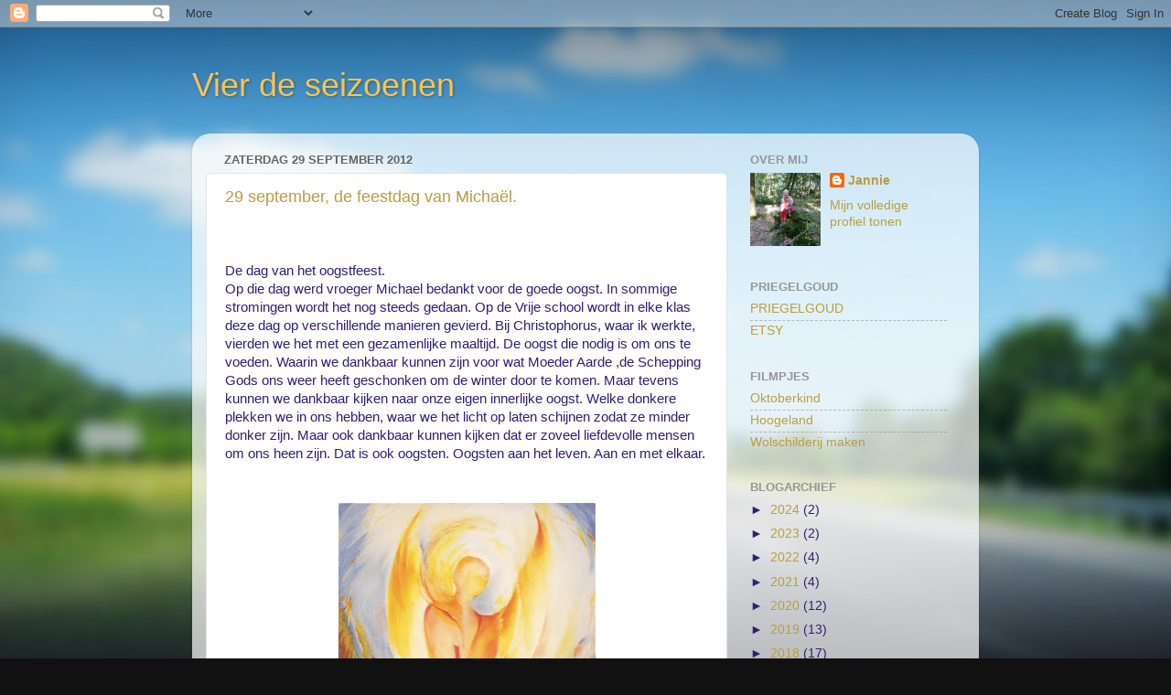

--- FILE ---
content_type: text/plain
request_url: https://www.google-analytics.com/j/collect?v=1&_v=j102&a=814810550&t=pageview&_s=1&dl=https%3A%2F%2Fdevierseizoenen-janna.blogspot.com%2F2012%2F09%2F&ul=en-us%40posix&dt=Vier%20de%20seizoenen%3A%20september%202012&sr=1280x720&vp=1280x720&_u=IEBAAEABAAAAACAAI~&jid=1043007284&gjid=293479999&cid=1999103238.1769242198&tid=UA-27059296-1&_gid=481841019.1769242198&_r=1&_slc=1&z=1999085637
body_size: -456
content:
2,cG-5Y4HBPVKJ7